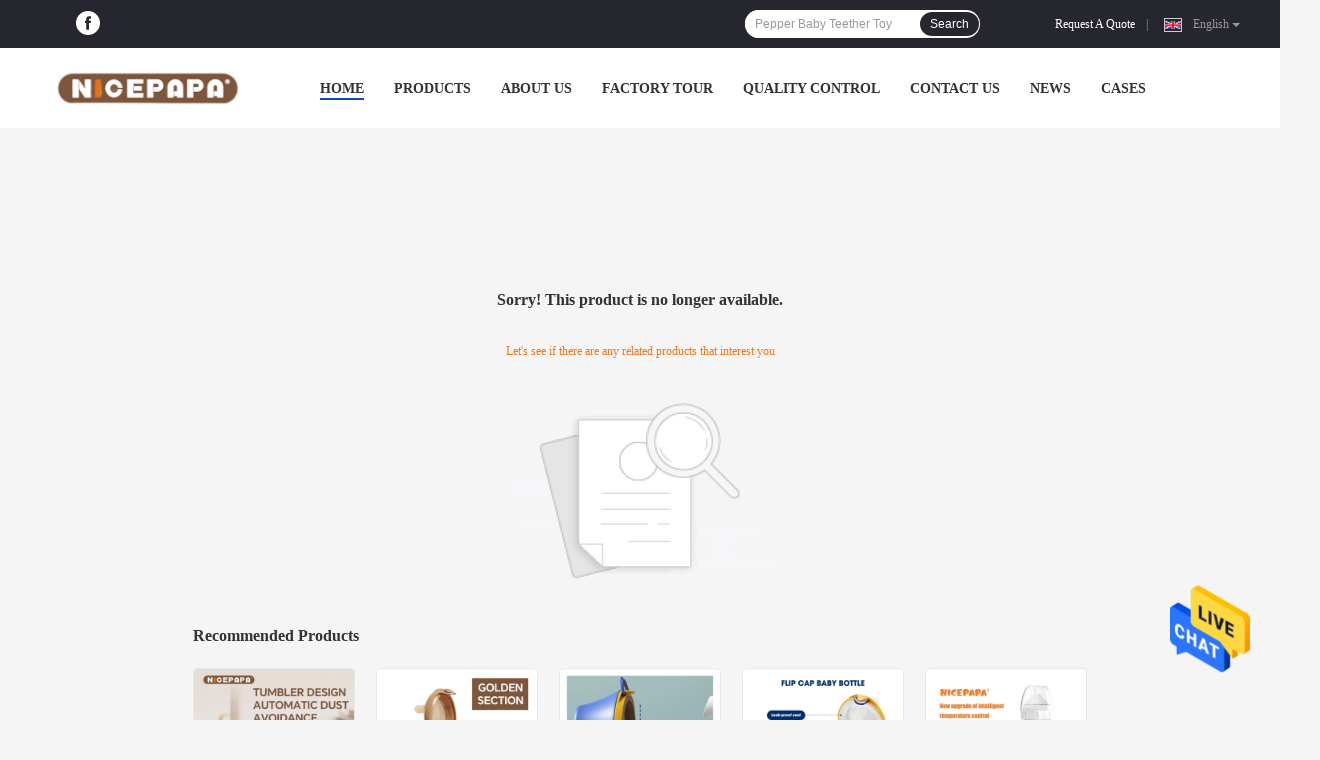

--- FILE ---
content_type: text/html; charset=UTF-8
request_url: https://www.nicepapa.com/sale-14540982-travel-ppsu-formula-mixer-bottle-medium-flow-240ml-with-silicone-dispenser.html
body_size: 17893
content:
<!DOCTYPE html>
<html lang="en">
<head>
	<meta charset="utf-8">
	<meta http-equiv="X-UA-Compatible" content="IE=edge">
	<meta name="viewport" content="width=device-width, initial-scale=1">
    <title>Sorry! This product is no longer available.</title>
    <meta name="keywords" content="Sorry! This product is no longer available." />
    <meta name="description" content="Sorry! This product is no longer available." />
				<link rel='preload'
					  href=/photo/nicepapa/sitetpl/style/common.css?ver=1642751256 as='style'><link type='text/css' rel='stylesheet'
					  href=/photo/nicepapa/sitetpl/style/common.css?ver=1642751256 media='all'><link rel="canonical" href="https://www.nicepapa.com/error.html" />
<link rel="alternate" href="https://m.nicepapa.com/error.html" media="only screen and (max-width: 640px)" />
<style type="text/css">
/*<![CDATA[*/
.consent__cookie {position: fixed;top: 0;left: 0;width: 100%;height: 0%;z-index: 100000;}.consent__cookie_bg {position: fixed;top: 0;left: 0;width: 100%;height: 100%;background: #000;opacity: .6;display: none }.consent__cookie_rel {position: fixed;bottom:0;left: 0;width: 100%;background: #fff;display: -webkit-box;display: -ms-flexbox;display: flex;flex-wrap: wrap;padding: 24px 80px;-webkit-box-sizing: border-box;box-sizing: border-box;-webkit-box-pack: justify;-ms-flex-pack: justify;justify-content: space-between;-webkit-transition: all ease-in-out .3s;transition: all ease-in-out .3s }.consent__close {position: absolute;top: 20px;right: 20px;cursor: pointer }.consent__close svg {fill: #777 }.consent__close:hover svg {fill: #000 }.consent__cookie_box {flex: 1;word-break: break-word;}.consent__warm {color: #777;font-size: 16px;margin-bottom: 12px;line-height: 19px }.consent__title {color: #333;font-size: 20px;font-weight: 600;margin-bottom: 12px;line-height: 23px }.consent__itxt {color: #333;font-size: 14px;margin-bottom: 12px;display: -webkit-box;display: -ms-flexbox;display: flex;-webkit-box-align: center;-ms-flex-align: center;align-items: center }.consent__itxt i {display: -webkit-inline-box;display: -ms-inline-flexbox;display: inline-flex;width: 28px;height: 28px;border-radius: 50%;background: #e0f9e9;margin-right: 8px;-webkit-box-align: center;-ms-flex-align: center;align-items: center;-webkit-box-pack: center;-ms-flex-pack: center;justify-content: center }.consent__itxt svg {fill: #3ca860 }.consent__txt {color: #a6a6a6;font-size: 14px;margin-bottom: 8px;line-height: 17px }.consent__btns {display: -webkit-box;display: -ms-flexbox;display: flex;-webkit-box-orient: vertical;-webkit-box-direction: normal;-ms-flex-direction: column;flex-direction: column;-webkit-box-pack: center;-ms-flex-pack: center;justify-content: center;flex-shrink: 0;}.consent__btn {width: 280px;height: 40px;line-height: 40px;text-align: center;background: #3ca860;color: #fff;border-radius: 4px;margin: 8px 0;-webkit-box-sizing: border-box;box-sizing: border-box;cursor: pointer;font-size:14px}.consent__btn:hover {background: #00823b }.consent__btn.empty {color: #3ca860;border: 1px solid #3ca860;background: #fff }.consent__btn.empty:hover {background: #3ca860;color: #fff }.open .consent__cookie_bg {display: block }.open .consent__cookie_rel {bottom: 0 }@media (max-width: 760px) {.consent__btns {width: 100%;align-items: center;}.consent__cookie_rel {padding: 20px 24px }}.consent__cookie.open {display: block;}.consent__cookie {display: none;}
/*]]>*/
</style>
<script type="text/javascript">
/*<![CDATA[*/
window.isvideotpl = 0;window.detailurl = '';
var cta_cid = 52699;var isShowGuide=0;showGuideColor=0;var company_type = 4;var webim_domain = '';

var colorUrl = '';
var aisearch = 0;
var selfUrl = '';
window.playerReportUrl='/vod/view_count/report';
var query_string = ["Index","Error"];
var g_tp = '';
var customtplcolor = 99701;
window.predomainsub = "";
/*]]>*/
</script>
</head>
<body>
<img src="/logo.gif" style="display:none" alt="logo"/>
    <div id="floatAd" style="z-index: 110000;position:absolute;right:30px;bottom:60px;height:79px;display: block;">
                                <a href="/webim/webim_tab.html" rel="nofollow" data-uid="0" onclick= 'setwebimCookie(0,0,4);' target="_blank">
            <img style="width: 80px;cursor: pointer;" alt='Send Message' src="/images/floatimage_chat.gif"/>
        </a>
                                </div>
<a style="display: none!important;" title="Guangdong Shunde Remon technology Co.,Ltd" class="float-inquiry" href="/contactnow.html" onclick='setinquiryCookie("{\"showproduct\":0,\"pid\":0,\"name\":\"\",\"source_url\":\"\",\"picurl\":\"\",\"propertyDetail\":[],\"username\":\"Miss. Jenny Min\",\"viewTime\":\"Last Login : 8 hours 43 minutes ago\",\"subject\":\"Please send me a quote!\",\"countrycode\":\"JP\"}");'></a>
<style>
.f_header_menu_pic_search_2 .select_language dt div:hover,
.f_header_menu_pic_search_2 .select_language dt a:hover
{
        color: #0f75bd;
    /* text-decoration: underline; */
    }
    .f_header_menu_pic_search_2 .select_language dt  div{
        color: #333;
    }
    .f_header_menu_pic_search_2 .select_language dt::before{
        background: none;
    }
    .f_header_menu_pic_search_2 .select_language dt{
        padding-left: 0px;
    }
    .f_header_menu_pic_search_2 .select_language dt.english::before, .f_header_menu_pic_search_2 .select_language_wrap .a.english::before{
            background-position: 0;
    }
    .f_header_menu_pic_search_2 .select_language dt{
        width: 120px;
    }
</style>
<div class="f_header_menu_pic_search_2">
    <div class="top_bg">
        <div class="top">
            <div class="phone">
                                    <div class="iconsapp">
                        <a target="_blank" href="https://www.facebook.com/profile.php?id=100065065987756" title="Guangdong Shunde Remon technology Co.,Ltd Facebook"><svg fill="#0f75bd" class="icon" viewBox="0 0 1024 1024" p-id="11628" width="32" height="32"><path d="M512 0a512 512 0 0 0 0 1024 512 512 0 0 0 0-1024z m121.173333 512H554.666667v284.586667h-117.76V512H379.733333V413.44h57.173334V354.133333c0-61.44 20.48-99.413333 61.44-116.48A139.52 139.52 0 0 1 554.666667 227.413333h89.6v99.413334h-54.186667c-16.213333 0-26.453333 4.266667-31.146667 13.226666a49.493333 49.493333 0 0 0-5.12 29.013334v42.666666h90.453334z" p-id="11629"></path></svg></a>                                                                                                                    </div>
                                <span id="hourZone" style="display:none"></span>
            </div>

            <!--language-->
                            <div class="top_language">
                    <div class="lan_wrap">
                        <ul class="user">
                            <li class="select_language_wrap">
                                                                <span class="selected">
                                <span id="tranimg"
                                   class="english a">
                                   <img src="[data-uri]"  style="width: 16px; height: 12px; margin-right: 8px; border: 1px solid #ccc;" alt="">
                                    English                                    <span class="arrow"></span>
                                </span>
                            </span>
                                <dl id="p_l" class="select_language">
                                                                            <dt class="english">
                                           <img src="[data-uri]"  style="width: 16px; height: 12px; margin-right: 8px; border: 1px solid #ccc;" alt="">
                                                                                    <a title="English" href="https://www.nicepapa.com/error.html">English</a>                                        </dt>
                                                                            <dt class="french">
                                           <img src="[data-uri]"  style="width: 16px; height: 12px; margin-right: 8px; border: 1px solid #ccc;" alt="">
                                                                                    <a title="Français" href="https://french.nicepapa.com/error.html">Français</a>                                        </dt>
                                                                            <dt class="german">
                                           <img src="[data-uri]"  style="width: 16px; height: 12px; margin-right: 8px; border: 1px solid #ccc;" alt="">
                                                                                    <a title="Deutsch" href="https://german.nicepapa.com/error.html">Deutsch</a>                                        </dt>
                                                                            <dt class="italian">
                                           <img src="[data-uri]"  style="width: 16px; height: 12px; margin-right: 8px; border: 1px solid #ccc;" alt="">
                                                                                    <a title="Italiano" href="https://italian.nicepapa.com/error.html">Italiano</a>                                        </dt>
                                                                            <dt class="russian">
                                           <img src="[data-uri]"  style="width: 16px; height: 12px; margin-right: 8px; border: 1px solid #ccc;" alt="">
                                                                                    <a title="Русский" href="https://russian.nicepapa.com/error.html">Русский</a>                                        </dt>
                                                                            <dt class="spanish">
                                           <img src="[data-uri]"  style="width: 16px; height: 12px; margin-right: 8px; border: 1px solid #ccc;" alt="">
                                                                                    <a title="Español" href="https://spanish.nicepapa.com/error.html">Español</a>                                        </dt>
                                                                            <dt class="portuguese">
                                           <img src="[data-uri]"  style="width: 16px; height: 12px; margin-right: 8px; border: 1px solid #ccc;" alt="">
                                                                                    <a title="Português" href="https://portuguese.nicepapa.com/error.html">Português</a>                                        </dt>
                                                                            <dt class="dutch">
                                           <img src="[data-uri]"  style="width: 16px; height: 12px; margin-right: 8px; border: 1px solid #ccc;" alt="">
                                                                                    <a title="Nederlandse" href="https://dutch.nicepapa.com/error.html">Nederlandse</a>                                        </dt>
                                                                            <dt class="greek">
                                           <img src="[data-uri]"  style="width: 16px; height: 12px; margin-right: 8px; border: 1px solid #ccc;" alt="">
                                                                                    <a title="ελληνικά" href="https://greek.nicepapa.com/error.html">ελληνικά</a>                                        </dt>
                                                                            <dt class="japanese">
                                           <img src="[data-uri]"  style="width: 16px; height: 12px; margin-right: 8px; border: 1px solid #ccc;" alt="">
                                                                                    <a title="日本語" href="https://japanese.nicepapa.com/error.html">日本語</a>                                        </dt>
                                                                            <dt class="korean">
                                           <img src="[data-uri]"  style="width: 16px; height: 12px; margin-right: 8px; border: 1px solid #ccc;" alt="">
                                                                                    <a title="한국" href="https://korean.nicepapa.com/error.html">한국</a>                                        </dt>
                                                                            <dt class="arabic">
                                           <img src="[data-uri]"  style="width: 16px; height: 12px; margin-right: 8px; border: 1px solid #ccc;" alt="">
                                                                                    <a title="العربية" href="https://arabic.nicepapa.com/error.html">العربية</a>                                        </dt>
                                                                            <dt class="indonesian">
                                           <img src="[data-uri]"  style="width: 16px; height: 12px; margin-right: 8px; border: 1px solid #ccc;" alt="">
                                                                                    <a title="Indonesia" href="https://indonesian.nicepapa.com/error.html">Indonesia</a>                                        </dt>
                                                                            <dt class="polish">
                                           <img src="[data-uri]"  style="width: 16px; height: 12px; margin-right: 8px; border: 1px solid #ccc;" alt="">
                                                                                    <a title="Polski" href="https://polish.nicepapa.com/error.html">Polski</a>                                        </dt>
                                                                    </dl>
                            </li>
                        </ul>
                        <div class="clearfix"></div>
                    </div>
                </div>
                        <!--inquiry-->
            <div class="top_link"><a target="_blank" rel="nofollow" title="Quote" href="/contactnow.html">Request A Quote</a>                |
            </div>

            <div class="header-search">
                <form action="" method=""  onsubmit="return requestWidget(this,'');">
                    <input autocomplete="off" disableautocomplete="" type="text" name="keyword"
                           id = "f_header_menu_pic_search_2_input"
                           value=""
                           placeholder = "What are you looking for"
                        >

                    <button type="submit">Search</button>
                </form>
            </div>
            <div class="clearfix"></div>
        </div>
    </div>


    <!--菜单-->
    <div class="menu_bor">
        <div class="menu">
            <div class="logo"><a title="Guangdong Shunde Remon technology Co.,Ltd" href="//www.nicepapa.com"><img onerror="$(this).parent().hide();" src="/logo.gif" alt="Guangdong Shunde Remon technology Co.,Ltd" /></a></div>
            <ul class="menu_list">
                                <li id="headHome" >
                <a target="_self" title="" href="/">Home</a>                </li>
                                <li id="productLi" class="nav">
                <a target="_self" title="" href="/products.html">Products</a>                </li>
                                <li id="headAboutUs" >
                <a target="_self" title="" href="/aboutus.html">About Us</a>                </li>
                                <li id="headFactorytour" >
                <a target="_self" title="" href="/factory.html">Factory Tour</a>                </li>
                                <li id="headQualityControl" >
                <a target="_self" title="" href="/quality.html">Quality Control</a>                </li>
                                <li id="headContactUs" >
                <a target="_self" title="" href="/contactus.html">Contact Us</a>                </li>
                                <li id="headNewsList" >
                <a target="_self" title="" href="/news.html">News</a>                </li>
                                <li id="headCasesList" >
                <a target="_self" title="" href="/cases.html">Cases</a>                </li>
                                                                <div class="clearfix"></div>
            </ul>
        </div>
    </div>

</div>

<!--tag word-->

<script>
        var arr = ["PVC Free Silicone Baby Feeding Bottle","Silicone Breast Shaped Feeding Bottle","Medium Flow Wide Mouth Milk Bottle","5V Temperature Control Bottle Warmer","USB Wire Portable Formula Warmer","Medium Flow Temperature Control Bottle Warmer","Sucking Silicone Chew Toys","Pumpkin Soothing Baby Teether","Pepper Baby Teether Toy"];
    var index = Math.floor((Math.random()*arr.length));
    document.getElementById("f_header_menu_pic_search_2_input").setAttribute("placeholder",arr[index]);
    </script>


    <script>
        var show_f_header_main_dealZoneHour = true;
    </script>

<script>
    if (window.addEventListener) {
        window.addEventListener("load", function () {
            f_headmenucur();
            if (typeof query_string != "undefined" && query_string != "") {
                if (query_string[0] == "Blog") {
                    $(".menu_list").find("li").removeClass("cur");
                    $("#headBlog").addClass("cur")
                }
            }
            if ((typeof (show_f_header_main_dealZoneHour) != "undefined") && show_f_header_main_dealZoneHour) {
                f_header_main_dealZoneHour(
                    "00",
                    "9",
                    "00",
                    "18",
                    "86--18024155895",
                    "");
            }
        }, false);
    } else {
        window.attachEvent("onload", function () {
            f_headmenucur();
            if (typeof query_string != "undefined" && query_string != "") {
                if (query_string[0] == "Blog") {
                    $(".menu_list").find("li").removeClass("cur");
                    $("#headBlog").addClass("cur")
                }
            }
            if ((typeof (show_f_header_main_dealZoneHour) != "undefined") && show_f_header_main_dealZoneHour) {
                f_header_main_dealZoneHour(
                    "00",
                    "9",
                    "00",
                    "18",
                    "86--18024155895",
                    "");
            }
        });
    }
</script><div class="cont_main_box cont_main_box5">
    <style>
    .main-content {
      margin: 40px auto;
      width:895px;
      font-family: 'Roboto';
      margin-top: 160px;
    }
    .main-tit {
      font-size: 16px;
      color: #333;
      text-align: center;
      font-weight: bold;
    }
    .main-subtit {
      color: #f87416;
      text-align: center;
      margin-top: 30px;
    }
    .main-img-box {
      margin-top: 40px;
      margin-bottom: 40px;
      height: 184px;
      text-align: center;
    }
    .main-img-box img {
      height: 100%;
    }
    .pro-wrap {
      margin-top: 20px;
    }
    .pro-wrap .reco-tit {
      font-size: 16px;
      color: #333;

      font-weight: bold;
    }
    .pro-wrap .pro-box {
      margin-top: 20px;
      overflow: hidden;
    }
    .pro-wrap .pro-item {
      float: left;
      width: 162px;
      margin-right: 21px;
      margin-bottom: 21px;
    }
    .pro-wrap .pro-item:nth-child(5n) {
      margin-right: 0;
    }
    .pro-wrap .pro-item .pro-img {
      height: 160px;
      
      border: 1px solid rgba(232, 232, 232, 1);
      border-radius: 4px;
    }
    .pro-wrap .pro-item .pro-img img {
      width: 100%;
      height: 100%;
      object-fit: contain;
      border-radius: 4px;
    }
    .pro-text {
      margin-top: 8px;
    }
    .pro-text h2 {
      margin: 0;
      padding: 0;
      line-height: 18px;
      height: 54px;
    }
    .pro-text h2 a {
      color: #333;
      font-size: 12px;
      text-decoration: none;
      display: -webkit-box;
    -webkit-box-orient: vertical;
    text-overflow: ellipsis;
    overflow: hidden;
    -webkit-line-clamp: 3;
    font-family: 'Roboto';
    }
    .pro-text h2 a:hover {
      text-decoration: underline;
    }
  </style>
  <div class="main-content">
  <h1 class="main-tit">Sorry! This product is no longer available.</h1>
	<div class="main-subtit">Let's see if there are any related products that interest you</div>
	<div class="main-img-box">
		<img src="/images/p_nosearch.png" alt="product is no longer available.">
	</div>
    <div class="pro-wrap">
      <div class="reco-tit">Recommended Products</div>
      <div class="pro-box">
              <div class="pro-item">
          <div class="pro-img">
          <a title="NICEPAPA EXPLORES 100% Food Grade Silicone Baby Teether Sensing Soothing Baby Products (Pink)"
            href="/sale-48280915-nicepapa-explores-100-food-grade-silicone-baby-teether-sensing-soothing-baby-products-pink.html"
            ><img
            alt="NICEPAPA EXPLORES 100% Food Grade Silicone Baby Teether Sensing Soothing Baby Products (Pink)"
            class="lazyi"
            src="/photo/pt185703930-nicepapa_explores_100_food_grade_silicone_baby_teether_sensing_soothing_baby_products_pink.jpg"
        /></a>
          </div>
          <div class="pro-text">
            <h2><a title="NICEPAPA EXPLORES 100% Food Grade Silicone Baby Teether Sensing Soothing Baby Products (Pink)"
            href="/sale-48280915-nicepapa-explores-100-food-grade-silicone-baby-teether-sensing-soothing-baby-products-pink.html"
            > NICEPAPA EXPLORES 100% Food Grade Silicone Baby Teether Sensing Soothing Baby Products (Pink)</a>
            </h2>
          </div>
        </div>
              <div class="pro-item">
          <div class="pro-img">
          <a title="Hot Selling Anti-Fall 180ML Flip-cap Baby milk Bottle bebes Products With Slow Flow Silicone nipple"
            href="/sale-48217611-hot-selling-anti-fall-180ml-flip-cap-baby-milk-bottle-bebes-products-with-slow-flow-silicone-nipple.html"
            ><img
            alt="Hot Selling Anti-Fall 180ML Flip-cap Baby milk Bottle bebes Products With Slow Flow Silicone nipple"
            class="lazyi"
            src="/photo/pt185406725-hot_selling_anti_fall_180ml_flip_cap_baby_milk_bottle_bebes_products_with_slow_flow_silicone_nipple.jpg"
        /></a>
          </div>
          <div class="pro-text">
            <h2><a title="Hot Selling Anti-Fall 180ML Flip-cap Baby milk Bottle bebes Products With Slow Flow Silicone nipple"
            href="/sale-48217611-hot-selling-anti-fall-180ml-flip-cap-baby-milk-bottle-bebes-products-with-slow-flow-silicone-nipple.html"
            > Hot Selling Anti-Fall 180ML Flip-cap Baby milk Bottle bebes Products With Slow Flow Silicone nipple</a>
            </h2>
          </div>
        </div>
              <div class="pro-item">
          <div class="pro-img">
          <a title="Plastic Flip Cap 8 Oz Milk Bottles Anti Colic PPSU BPA Free 180ml / 240ml"
            href="/sale-19875051-plastic-flip-cap-8-oz-milk-bottles-anti-colic-ppsu-bpa-free-180ml-240ml.html"
            ><img
            alt="Plastic Flip Cap 8 Oz Milk Bottles Anti Colic PPSU BPA Free 180ml / 240ml"
            class="lazyi"
            src="/photo/pt64696476-plastic_flip_cap_8_oz_milk_bottles_anti_colic_ppsu_bpa_free_180ml_240ml.jpg"
        /></a>
          </div>
          <div class="pro-text">
            <h2><a title="Plastic Flip Cap 8 Oz Milk Bottles Anti Colic PPSU BPA Free 180ml / 240ml"
            href="/sale-19875051-plastic-flip-cap-8-oz-milk-bottles-anti-colic-ppsu-bpa-free-180ml-240ml.html"
            > Plastic Flip Cap 8 Oz Milk Bottles Anti Colic PPSU BPA Free 180ml / 240ml</a>
            </h2>
          </div>
        </div>
              <div class="pro-item">
          <div class="pro-img">
          <a title="PPSU Baby Flip Cap 8 Oz Feeding Bottles BPA Free Smooth Flow Anti Colic"
            href="/sale-19869826-ppsu-baby-flip-cap-8-oz-feeding-bottles-bpa-free-smooth-flow-anti-colic.html"
            ><img
            alt="PPSU Baby Flip Cap 8 Oz Feeding Bottles BPA Free Smooth Flow Anti Colic"
            class="lazyi"
            src="/photo/pt64669772-ppsu_baby_flip_cap_8_oz_feeding_bottles_bpa_free_smooth_flow_anti_colic.jpg"
        /></a>
          </div>
          <div class="pro-text">
            <h2><a title="PPSU Baby Flip Cap 8 Oz Feeding Bottles BPA Free Smooth Flow Anti Colic"
            href="/sale-19869826-ppsu-baby-flip-cap-8-oz-feeding-bottles-bpa-free-smooth-flow-anti-colic.html"
            > PPSU Baby Flip Cap 8 Oz Feeding Bottles BPA Free Smooth Flow Anti Colic</a>
            </h2>
          </div>
        </div>
              <div class="pro-item">
          <div class="pro-img">
          <a title="USB Rechargeable Temperature Bottle Warmer Portable Type C Five Speed Adjustable"
            href="/sale-14368769-usb-rechargeable-temperature-bottle-warmer-portable-type-c-five-speed-adjustable.html"
            ><img
            alt="USB Rechargeable Temperature Bottle Warmer Portable Type C Five Speed Adjustable"
            class="lazyi"
            src="/photo/pt36260158-usb_rechargeable_temperature_bottle_warmer_portable_type_c_five_speed_adjustable.jpg"
        /></a>
          </div>
          <div class="pro-text">
            <h2><a title="USB Rechargeable Temperature Bottle Warmer Portable Type C Five Speed Adjustable"
            href="/sale-14368769-usb-rechargeable-temperature-bottle-warmer-portable-type-c-five-speed-adjustable.html"
            > USB Rechargeable Temperature Bottle Warmer Portable Type C Five Speed Adjustable</a>
            </h2>
          </div>
        </div>
              <div class="pro-item">
          <div class="pro-img">
          <a title="Slow Medium Fast Flow Flip Cap Baby Bottle PPSU PVC Free 180ml Anti Colic"
            href="/sale-20028895-slow-medium-fast-flow-flip-cap-baby-bottle-ppsu-pvc-free-180ml-anti-colic.html"
            ><img
            alt="Slow Medium Fast Flow Flip Cap Baby Bottle PPSU PVC Free 180ml Anti Colic"
            class="lazyi"
            src="/photo/pt65428745-slow_medium_fast_flow_flip_cap_baby_bottle_ppsu_pvc_free_180ml_anti_colic.jpg"
        /></a>
          </div>
          <div class="pro-text">
            <h2><a title="Slow Medium Fast Flow Flip Cap Baby Bottle PPSU PVC Free 180ml Anti Colic"
            href="/sale-20028895-slow-medium-fast-flow-flip-cap-baby-bottle-ppsu-pvc-free-180ml-anti-colic.html"
            > Slow Medium Fast Flow Flip Cap Baby Bottle PPSU PVC Free 180ml Anti Colic</a>
            </h2>
          </div>
        </div>
              <div class="pro-item">
          <div class="pro-img">
          <a title="One Click Flip Cap Baby Bottle Anti Colic BPA Free 180 Ml Feeding Bottle"
            href="/sale-15160709-one-click-flip-cap-baby-bottle-anti-colic-bpa-free-180-ml-feeding-bottle.html"
            ><img
            alt="One Click Flip Cap Baby Bottle Anti Colic BPA Free 180 Ml Feeding Bottle"
            class="lazyi"
            src="/photo/pt40525432-one_click_flip_cap_baby_bottle_anti_colic_bpa_free_180_ml_feeding_bottle.jpg"
        /></a>
          </div>
          <div class="pro-text">
            <h2><a title="One Click Flip Cap Baby Bottle Anti Colic BPA Free 180 Ml Feeding Bottle"
            href="/sale-15160709-one-click-flip-cap-baby-bottle-anti-colic-bpa-free-180-ml-feeding-bottle.html"
            > One Click Flip Cap Baby Bottle Anti Colic BPA Free 180 Ml Feeding Bottle</a>
            </h2>
          </div>
        </div>
              <div class="pro-item">
          <div class="pro-img">
          <a title="Nice Papa Wide Neck Flip Cap Baby Bottle One Hand Free BPA Free"
            href="/sale-14430923-nice-papa-wide-neck-flip-cap-baby-bottle-one-hand-free-bpa-free.html"
            ><img
            alt="Nice Papa Wide Neck Flip Cap Baby Bottle One Hand Free BPA Free"
            class="lazyi"
            src="/photo/pt36582019-nice_papa_wide_neck_flip_cap_baby_bottle_one_hand_free_bpa_free.jpg"
        /></a>
          </div>
          <div class="pro-text">
            <h2><a title="Nice Papa Wide Neck Flip Cap Baby Bottle One Hand Free BPA Free"
            href="/sale-14430923-nice-papa-wide-neck-flip-cap-baby-bottle-one-hand-free-bpa-free.html"
            > Nice Papa Wide Neck Flip Cap Baby Bottle One Hand Free BPA Free</a>
            </h2>
          </div>
        </div>
              <div class="pro-item">
          <div class="pro-img">
          <a title="NICEPAPA  COMPANION  Bpa-Free Pacifier Air Pressure Self-Adjustment 6+ Months With Pacify Clip Storage Box"
            href="/sale-48284446-nicepapa-companion-bpa-free-pacifier-air-pressure-self-adjustment-6-months-with-pacify-clip-storage-.html"
            ><img
            alt="NICEPAPA  COMPANION  Bpa-Free Pacifier Air Pressure Self-Adjustment 6+ Months With Pacify Clip Storage Box"
            class="lazyi"
            src="/photo/pt185718497-nicepapa_companion_bpa_free_pacifier_air_pressure_self_adjustment_6_months_with_pacify_clip_storage_box.jpg"
        /></a>
          </div>
          <div class="pro-text">
            <h2><a title="NICEPAPA  COMPANION  Bpa-Free Pacifier Air Pressure Self-Adjustment 6+ Months With Pacify Clip Storage Box"
            href="/sale-48284446-nicepapa-companion-bpa-free-pacifier-air-pressure-self-adjustment-6-months-with-pacify-clip-storage-.html"
            > NICEPAPA  COMPANION  Bpa-Free Pacifier Air Pressure Self-Adjustment 6+ Months With Pacify Clip Storage Box</a>
            </h2>
          </div>
        </div>
              <div class="pro-item">
          <div class="pro-img">
          <a title="Liquid Storage Smooth Foam ＆ Baby Bath Shampoo Brush Combination Product Food Grade Silicone Soft Cleaning Maassage"
            href="/sale-48286257-liquid-storage-smooth-foam-baby-bath-shampoo-brush-combination-product-food-grade-silicone-soft-clea.html"
            ><img
            alt="Liquid Storage Smooth Foam ＆ Baby Bath Shampoo Brush Combination Product Food Grade Silicone Soft Cleaning Maassage"
            class="lazyi"
            src="/photo/pt185726722-liquid_storage_smooth_foam_baby_bath_shampoo_brush_combination_product_food_grade_silicone_soft_cleaning_maassage.jpg"
        /></a>
          </div>
          <div class="pro-text">
            <h2><a title="Liquid Storage Smooth Foam ＆ Baby Bath Shampoo Brush Combination Product Food Grade Silicone Soft Cleaning Maassage"
            href="/sale-48286257-liquid-storage-smooth-foam-baby-bath-shampoo-brush-combination-product-food-grade-silicone-soft-clea.html"
            > Liquid Storage Smooth Foam ＆ Baby Bath Shampoo Brush Combination Product Food Grade Silicone Soft Cleaning Maassage</a>
            </h2>
          </div>
        </div>
              <div class="pro-item">
          <div class="pro-img">
          <a title="You'Ve Never Seen Such Hygienic ＆ Convenient milk Bottle Baby Gift For Newborns"
            href="/sale-48241615-you-ve-never-seen-such-hygienic-convenient-milk-bottle-baby-gift-for-newborns.html"
            ><img
            alt="You'Ve Never Seen Such Hygienic ＆ Convenient milk Bottle Baby Gift For Newborns"
            class="lazyi"
            src="/photo/pt185530920-you_ve_never_seen_such_hygienic_convenient_milk_bottle_baby_gift_for_newborns.jpg"
        /></a>
          </div>
          <div class="pro-text">
            <h2><a title="You'Ve Never Seen Such Hygienic ＆ Convenient milk Bottle Baby Gift For Newborns"
            href="/sale-48241615-you-ve-never-seen-such-hygienic-convenient-milk-bottle-baby-gift-for-newborns.html"
            > You'Ve Never Seen Such Hygienic ＆ Convenient milk Bottle Baby Gift For Newborns</a>
            </h2>
          </div>
        </div>
              <div class="pro-item">
          <div class="pro-img">
          <a title="Flip-cap Anti-Drop Soft Silicone Baby milk Bottle with Natural Response Nipple (Round Hole S Code)"
            href="/sale-48138362-flip-cap-anti-drop-soft-silicone-baby-milk-bottle-with-natural-response-nipple-round-hole-s-code.html"
            ><img
            alt="Flip-cap Anti-Drop Soft Silicone Baby milk Bottle with Natural Response Nipple (Round Hole S Code)"
            class="lazyi"
            src="/photo/pt185095816-flip_cap_anti_drop_soft_silicone_baby_milk_bottle_with_natural_response_nipple_round_hole_s_code.jpg"
        /></a>
          </div>
          <div class="pro-text">
            <h2><a title="Flip-cap Anti-Drop Soft Silicone Baby milk Bottle with Natural Response Nipple (Round Hole S Code)"
            href="/sale-48138362-flip-cap-anti-drop-soft-silicone-baby-milk-bottle-with-natural-response-nipple-round-hole-s-code.html"
            > Flip-cap Anti-Drop Soft Silicone Baby milk Bottle with Natural Response Nipple (Round Hole S Code)</a>
            </h2>
          </div>
        </div>
              <div class="pro-item">
          <div class="pro-img">
          <a title="NICEPAPA FLIP-CAP Durable BPA-Free Food Grade Silicone Baby Bottle Hollow Scale Easy Grip (Cross hole M)"
            href="/sale-48287389-nicepapa-flip-cap-durable-bpa-free-food-grade-silicone-baby-bottle-hollow-scale-easy-grip-cross-hole.html"
            ><img
            alt="NICEPAPA FLIP-CAP Durable BPA-Free Food Grade Silicone Baby Bottle Hollow Scale Easy Grip (Cross hole M)"
            class="lazyi"
            src="/photo/pt185729565-nicepapa_flip_cap_durable_bpa_free_food_grade_silicone_baby_bottle_hollow_scale_easy_grip_cross_hole_m.jpg"
        /></a>
          </div>
          <div class="pro-text">
            <h2><a title="NICEPAPA FLIP-CAP Durable BPA-Free Food Grade Silicone Baby Bottle Hollow Scale Easy Grip (Cross hole M)"
            href="/sale-48287389-nicepapa-flip-cap-durable-bpa-free-food-grade-silicone-baby-bottle-hollow-scale-easy-grip-cross-hole.html"
            > NICEPAPA FLIP-CAP Durable BPA-Free Food Grade Silicone Baby Bottle Hollow Scale Easy Grip (Cross hole M)</a>
            </h2>
          </div>
        </div>
              <div class="pro-item">
          <div class="pro-img">
          <a title="High Quality Glass Flip-cap Bottle Bite Resistant Durable nipple Suitable For Newborn Babies Like"
            href="/sale-48286865-high-quality-glass-flip-cap-bottle-bite-resistant-durable-nipple-suitable-for-newborn-babies-like.html"
            ><img
            alt="High Quality Glass Flip-cap Bottle Bite Resistant Durable nipple Suitable For Newborn Babies Like"
            class="lazyi"
            src="/photo/pt185728027-high_quality_glass_flip_cap_bottle_bite_resistant_durable_nipple_suitable_for_newborn_babies_like.jpg"
        /></a>
          </div>
          <div class="pro-text">
            <h2><a title="High Quality Glass Flip-cap Bottle Bite Resistant Durable nipple Suitable For Newborn Babies Like"
            href="/sale-48286865-high-quality-glass-flip-cap-bottle-bite-resistant-durable-nipple-suitable-for-newborn-babies-like.html"
            > High Quality Glass Flip-cap Bottle Bite Resistant Durable nipple Suitable For Newborn Babies Like</a>
            </h2>
          </div>
        </div>
              <div class="pro-item">
          <div class="pro-img">
          <a title="Off-Center Non-Threaded For Easy Cleaning Glass Flip-cap Baby Bottles Newborn Product Slow velocitys"
            href="/sale-48227279-off-center-non-threaded-for-easy-cleaning-glass-flip-cap-baby-bottles-newborn-product-slow-velocitys.html"
            ><img
            alt="Off-Center Non-Threaded For Easy Cleaning Glass Flip-cap Baby Bottles Newborn Product Slow velocitys"
            class="lazyi"
            src="/photo/pt185461898-off_center_non_threaded_for_easy_cleaning_glass_flip_cap_baby_bottles_newborn_product_slow_velocitys.jpg"
        /></a>
          </div>
          <div class="pro-text">
            <h2><a title="Off-Center Non-Threaded For Easy Cleaning Glass Flip-cap Baby Bottles Newborn Product Slow velocitys"
            href="/sale-48227279-off-center-non-threaded-for-easy-cleaning-glass-flip-cap-baby-bottles-newborn-product-slow-velocitys.html"
            > Off-Center Non-Threaded For Easy Cleaning Glass Flip-cap Baby Bottles Newborn Product Slow velocitys</a>
            </h2>
          </div>
        </div>
              <div class="pro-item">
          <div class="pro-img">
          <a title="Slided cap PPSU Sippy Cup Natural Pose Baby Gift anti-choking BPA-Free Bite Resistant Water Sippy kids Baby Love"
            href="/sale-48231052-slided-cap-ppsu-sippy-cup-natural-pose-baby-gift-anti-choking-bpa-free-bite-resistant-water-sippy-ki.html"
            ><img
            alt="Slided cap PPSU Sippy Cup Natural Pose Baby Gift anti-choking BPA-Free Bite Resistant Water Sippy kids Baby Love"
            class="lazyi"
            src="/photo/pt185475343-slided_cap_ppsu_sippy_cup_natural_pose_baby_gift_anti_choking_bpa_free_bite_resistant_water_sippy_kids_baby_love.jpg"
        /></a>
          </div>
          <div class="pro-text">
            <h2><a title="Slided cap PPSU Sippy Cup Natural Pose Baby Gift anti-choking BPA-Free Bite Resistant Water Sippy kids Baby Love"
            href="/sale-48231052-slided-cap-ppsu-sippy-cup-natural-pose-baby-gift-anti-choking-bpa-free-bite-resistant-water-sippy-ki.html"
            > Slided cap PPSU Sippy Cup Natural Pose Baby Gift anti-choking BPA-Free Bite Resistant Water Sippy kids Baby Love</a>
            </h2>
          </div>
        </div>
              <div class="pro-item">
          <div class="pro-img">
          <a title="Baby Gifts bath set hair Wash care silicone Brush Hand Care with Official Baby Products ＆ Supplies accessories"
            href="/sale-48216958-baby-gifts-bath-set-hair-wash-care-silicone-brush-hand-care-with-official-baby-products-supplies-acc.html"
            ><img
            alt="Baby Gifts bath set hair Wash care silicone Brush Hand Care with Official Baby Products ＆ Supplies accessories"
            class="lazyi"
            src="/photo/pt185402582-baby_gifts_bath_set_hair_wash_care_silicone_brush_hand_care_with_official_baby_products_supplies_accessories.jpg"
        /></a>
          </div>
          <div class="pro-text">
            <h2><a title="Baby Gifts bath set hair Wash care silicone Brush Hand Care with Official Baby Products ＆ Supplies accessories"
            href="/sale-48216958-baby-gifts-bath-set-hair-wash-care-silicone-brush-hand-care-with-official-baby-products-supplies-acc.html"
            > Baby Gifts bath set hair Wash care silicone Brush Hand Care with Official Baby Products ＆ Supplies accessories</a>
            </h2>
          </div>
        </div>
              <div class="pro-item">
          <div class="pro-img">
          <a title="Easy Operation Liquid Storage Foam Patent Food Grade Silicone nipple Brush Bottle or Baby Products Special"
            href="/sale-48268874-easy-operation-liquid-storage-foam-patent-food-grade-silicone-nipple-brush-bottle-or-baby-products-s.html"
            ><img
            alt="Easy Operation Liquid Storage Foam Patent Food Grade Silicone nipple Brush Bottle or Baby Products Special"
            class="lazyi"
            src="/photo/pt185658981-easy_operation_liquid_storage_foam_patent_food_grade_silicone_nipple_brush_bottle_or_baby_products_special.jpg"
        /></a>
          </div>
          <div class="pro-text">
            <h2><a title="Easy Operation Liquid Storage Foam Patent Food Grade Silicone nipple Brush Bottle or Baby Products Special"
            href="/sale-48268874-easy-operation-liquid-storage-foam-patent-food-grade-silicone-nipple-brush-bottle-or-baby-products-s.html"
            > Easy Operation Liquid Storage Foam Patent Food Grade Silicone nipple Brush Bottle or Baby Products Special</a>
            </h2>
          </div>
        </div>
              <div class="pro-item">
          <div class="pro-img">
          <a title="baby comfort Day And Nigh 2 In 1 Air Bag Pacifier Thumb imitation Anti-Choking Safety Pacifier 3-6 mouths"
            href="/sale-48268523-baby-comfort-day-and-nigh-2-in-1-air-bag-pacifier-thumb-imitation-anti-choking-safety-pacifier-3-6-m.html"
            ><img
            alt="baby comfort Day And Nigh 2 In 1 Air Bag Pacifier Thumb imitation Anti-Choking Safety Pacifier 3-6 mouths"
            class="lazyi"
            src="/photo/pt185658362-baby_comfort_day_and_nigh_2_in_1_air_bag_pacifier_thumb_imitation_anti_choking_safety_pacifier_3_6_mouths.jpg"
        /></a>
          </div>
          <div class="pro-text">
            <h2><a title="baby comfort Day And Nigh 2 In 1 Air Bag Pacifier Thumb imitation Anti-Choking Safety Pacifier 3-6 mouths"
            href="/sale-48268523-baby-comfort-day-and-nigh-2-in-1-air-bag-pacifier-thumb-imitation-anti-choking-safety-pacifier-3-6-m.html"
            > baby comfort Day And Nigh 2 In 1 Air Bag Pacifier Thumb imitation Anti-Choking Safety Pacifier 3-6 mouths</a>
            </h2>
          </div>
        </div>
              <div class="pro-item">
          <div class="pro-img">
          <a title="NICEPAPA hot seller PU Electric Thermos bottle Set Outdoor Night Insulation Suitable For 90% Baby Bottle Cups"
            href="/sale-48266658-nicepapa-hot-seller-pu-electric-thermos-bottle-set-outdoor-night-insulation-suitable-for-90-baby-bot.html"
            ><img
            alt="NICEPAPA hot seller PU Electric Thermos bottle Set Outdoor Night Insulation Suitable For 90% Baby Bottle Cups"
            class="lazyi"
            src="/photo/pt185652546-nicepapa_hot_seller_pu_electric_thermos_bottle_set_outdoor_night_insulation_suitable_for_90_baby_bottle_cups.jpg"
        /></a>
          </div>
          <div class="pro-text">
            <h2><a title="NICEPAPA hot seller PU Electric Thermos bottle Set Outdoor Night Insulation Suitable For 90% Baby Bottle Cups"
            href="/sale-48266658-nicepapa-hot-seller-pu-electric-thermos-bottle-set-outdoor-night-insulation-suitable-for-90-baby-bot.html"
            > NICEPAPA hot seller PU Electric Thermos bottle Set Outdoor Night Insulation Suitable For 90% Baby Bottle Cups</a>
            </h2>
          </div>
        </div>
        
      </div>
    </div>
  </div></div>
<div style="background-color:#2D2D2D;">
<div class="f_footer_three_news_simp">
    <div class="news">
        <div class="news_title">About</div>

                    <ul class="lists-item">
                                    <li> <a target="_blank" title="" href="/aboutus.html">About Us</a></li>
                                    <li> <a target="_blank" title="" href="/factory.html">Factory Tour</a></li>
                                    <li> <a target="_blank" title="" href="/quality.html">Quality Control</a></li>
                                    <li> <a target="_blank" title="" href="/contactus.html">Contact Us</a></li>
                                    <li> <a target="_blank" title="" href="/news.html">News</a></li>
                                    <li> <a target="_blank" title="" href="/sitemap.html">Sitemap</a></li>
                            </ul>

    </div>
    <div class="contact">
                            <dl>
                                            <dt><h2><a title="China Portable Baby Bottle Warmer" href="/supplier-464794-portable-baby-bottle-warmer">Portable Baby Bottle Warmer</a></h2></dt>
                                                    <dd>
                                <h2><a title="China Travel Milk Bottle Warmer Portable USB 5V 2A Thermostat 42 Degree For Infant" href="/sale-21672065-travel-milk-bottle-warmer-portable-usb-5v-2a-thermostat-42-degree-for-infant.html">Travel Milk Bottle Warmer Portable USB 5V 2A Thermostat 42 Degree For Infant</a></h2>
                            </dd>
                                                    <dd>
                                <h2><a title="China Thermostat Formula Portable Baby Bottle Warmer USB 5V BPA Free" href="/sale-22041276-thermostat-formula-portable-baby-bottle-warmer-usb-5v-bpa-free.html">Thermostat Formula Portable Baby Bottle Warmer USB 5V BPA Free</a></h2>
                            </dd>
                                                    <dd>
                                <h2><a title="China Thermostat 42 Degree Bottle Warmer Sleeve Insulated Portable Bottles For Newborns" href="/sale-21682939-thermostat-42-degree-bottle-warmer-sleeve-insulated-portable-bottles-for-newborns.html">Thermostat 42 Degree Bottle Warmer Sleeve Insulated Portable Bottles For Newborns</a></h2>
                            </dd>
                                                            </dl>
                            <dl>
                                            <dt><h2><a title="China Flip Cap Baby Bottle" href="/supplier-464795-flip-cap-baby-bottle">Flip Cap Baby Bottle</a></h2></dt>
                                                    <dd>
                                <h2><a title="China 180ml /240ml Anti Colic Infant Bottle Feeding Bottle Flip Cap PPSU BPA Free" href="/sale-16151330-180ml-240ml-anti-colic-infant-bottle-feeding-bottle-flip-cap-ppsu-bpa-free.html">180ml /240ml Anti Colic Infant Bottle Feeding Bottle Flip Cap PPSU BPA Free</a></h2>
                            </dd>
                                                    <dd>
                                <h2><a title="China PPSU Baby Flip Cap 8 Oz Feeding Bottles BPA Free Smooth Flow Anti Colic" href="/sale-19869826-ppsu-baby-flip-cap-8-oz-feeding-bottles-bpa-free-smooth-flow-anti-colic.html">PPSU Baby Flip Cap 8 Oz Feeding Bottles BPA Free Smooth Flow Anti Colic</a></h2>
                            </dd>
                                                    <dd>
                                <h2><a title="China Anti Colic Wide Neck Feeding Bottles Flip Cap PPSU BPA Free 240ml" href="/sale-16149656-anti-colic-wide-neck-feeding-bottles-flip-cap-ppsu-bpa-free-240ml.html">Anti Colic Wide Neck Feeding Bottles Flip Cap PPSU BPA Free 240ml</a></h2>
                            </dd>
                                                            </dl>
                </div>
    <div class="leave">
        <div class="news_title">LEAVE MESSAGE</div>
                    <form action="/contactsave.html" name="f_email_address_form" onsubmit="return chenckForm(this)" method="POST">
                <input type="hidden" value="1" name="from"/>
                <input name="subject" type="hidden" value="Please quote us">
                <div class="form-group email">
                    <input type="mail" id="entryform-email" class="form-control" name="email"
                           placeholder="Email">
                </div>
                <div class="form-group email" style="display:none">
                    <input type="text" id="inquiry_tel" oninput="value=value.replace(/[^0-9_+-]/g,'');" class="form-control" name="tel"
                           placeholder="Phone Number">
                </div>
                <p class="message"><textarea class="oth_question" name="message" placeholder="Enter your inquiry details such as product name, color, size, quantity, material, etc."></textarea></p>
                <p class="but"><input type="submit" value="Submit"></p>
            </form>
            </div>


    <div class="clearfix"></div>

    <!--sgs-->

        <div class="Verifiedby clearfix">
            
                            <div class="iconsapp">
                                                            <a target="_blank" href="https://www.facebook.com/profile.php?id=100065065987756" title="Guangdong Shunde Remon technology Co.,Ltd Facebook"><svg fill="#0f75bd" class="icon" viewBox="0 0 1024 1024" p-id="11628" width="32" height="32"><path d="M512 0a512 512 0 0 0 0 1024 512 512 0 0 0 0-1024z m121.173333 512H554.666667v284.586667h-117.76V512H379.733333V413.44h57.173334V354.133333c0-61.44 20.48-99.413333 61.44-116.48A139.52 139.52 0 0 1 554.666667 227.413333h89.6v99.413334h-54.186667c-16.213333 0-26.453333 4.266667-31.146667 13.226666a49.493333 49.493333 0 0 0-5.12 29.013334v42.666666h90.453334z" p-id="11629"></path></svg></a>                                                                                                </div>
                    </div>
</div>
  <style>
    .f_footer_reserved .con {
        border-left: 0;
    }
    .f_footer_reserved a{
        margin-right: 0;
    }
</style>
<div class="f_footer_reserved">
    <span class="con">
    <a title='' href='/privacy.html' rel='nofollow' >Privacy Policy</a> | <a class='footer_suppliers' title='China Smart Baby Portable Bottle Warmer' href=https://www.ecer.com/china-smart-baby-portable-bottle-warmer target='_blank'>China Smart Baby Portable Bottle Warmer Supplier. </a></span>
    Copyright © 2022 - 2026 Guangdong Shunde Remon technology Co.,Ltd. All Rights Reserved. Developed by <a title=ECER href=https://www.ecer.com/ target='_blank'>ECER</a></div>
  <style type="text/css">.vr-asidebox {position: fixed; bottom: 290px; left: 16px; width: 160px; height: 90px; background: #eee; overflow: hidden; border: 4px solid rgba(4, 120, 237, 0.24); box-shadow: 0px 8px 16px rgba(0, 0, 0, 0.08); border-radius: 8px; display: none; z-index: 1000; } .vr-small {position: fixed; bottom: 290px; left: 16px; width: 72px; height: 90px; background: url(/images/ctm_icon_vr.png) no-repeat center; background-size: 69.5px; overflow: hidden; display: none; cursor: pointer; z-index: 1000; display: block; text-decoration: none; } .vr-group {position: relative; } .vr-animate {width: 160px; height: 90px; background: #eee; position: relative; } .js-marquee {/*margin-right: 0!important;*/ } .vr-link {position: absolute; top: 0; left: 0; width: 100%; height: 100%; display: none; } .vr-mask {position: absolute; top: 0px; left: 0px; width: 100%; height: 100%; display: block; background: #000; opacity: 0.4; } .vr-jump {position: absolute; top: 0px; left: 0px; width: 100%; height: 100%; display: block; background: url(/images/ctm_icon_see.png) no-repeat center center; background-size: 34px; font-size: 0; } .vr-close {position: absolute; top: 50%; right: 0px; width: 16px; height: 20px; display: block; transform: translate(0, -50%); background: rgba(255, 255, 255, 0.6); border-radius: 4px 0px 0px 4px; cursor: pointer; } .vr-close i {position: absolute; top: 0px; left: 0px; width: 100%; height: 100%; display: block; background: url(/images/ctm_icon_left.png) no-repeat center center; background-size: 16px; } .vr-group:hover .vr-link {display: block; } .vr-logo {position: absolute; top: 4px; left: 4px; width: 50px; height: 14px; background: url(/images/ctm_icon_vrshow.png) no-repeat; background-size: 48px; }
</style>

</div>
			<script type='text/javascript' src='/js/jquery.js'></script>
					  <script type='text/javascript' src='/js/common_99701.js'></script><script type="text/javascript"> (function() {var e = document.createElement('script'); e.type = 'text/javascript'; e.async = true; e.src = '/stats.js'; var s = document.getElementsByTagName('script')[0]; s.parentNode.insertBefore(e, s); })(); </script><noscript><img style="display:none" src="/stats.php" width=0 height=0 rel="nofollow"/></noscript>
<!-- Global site tag (gtag.js) - Google Analytics -->
<script async src="https://www.googletagmanager.com/gtag/js?id=G-54QVZBSQPX"></script>
<script>
  window.dataLayer = window.dataLayer || [];
  function gtag(){dataLayer.push(arguments);}
  gtag('js', new Date());

  gtag('config', 'G-54QVZBSQPX', {cookie_flags: "SameSite=None;Secure"});
</script><script type="text/javascript">
/*<![CDATA[*/

									var htmlContent = `
								<div class="consent__cookie">
									<div class="consent__cookie_bg"></div>
									<div class="consent__cookie_rel">
										<div class="consent__close" onclick="allConsentNotGranted()">
											<svg t="1709102891149" class="icon" viewBox="0 0 1024 1024" version="1.1" xmlns="http://www.w3.org/2000/svg" p-id="3596" xmlns:xlink="http://www.w3.org/1999/xlink" width="32" height="32">
												<path d="M783.36 195.2L512 466.56 240.64 195.2a32 32 0 0 0-45.44 45.44L466.56 512l-271.36 271.36a32 32 0 0 0 45.44 45.44L512 557.44l271.36 271.36a32 32 0 0 0 45.44-45.44L557.44 512l271.36-271.36a32 32 0 0 0-45.44-45.44z" fill="#2C2C2C" p-id="3597"></path>
											</svg>
										</div>
										<div class="consent__cookie_box">
											<div class="consent__warm">Welcome to nicepapa.com</div>
											<div class="consent__title">nicepapa.com asks for your consent to use your personal data to:</div>
											<div class="consent__itxt"><i><svg t="1707012116255" class="icon" viewBox="0 0 1024 1024" version="1.1" xmlns="http://www.w3.org/2000/svg" p-id="11708" xmlns:xlink="http://www.w3.org/1999/xlink" width="20" height="20">
														<path d="M768 890.88H256a90.88 90.88 0 0 1-81.28-50.56 94.08 94.08 0 0 1 7.04-99.2A412.16 412.16 0 0 1 421.12 576a231.68 231.68 0 1 1 181.76 0 412.16 412.16 0 0 1 241.92 163.2 94.08 94.08 0 0 1 7.04 99.2 90.88 90.88 0 0 1-83.84 52.48zM512 631.68a344.96 344.96 0 0 0-280.96 146.56 30.08 30.08 0 0 0 0 32.64 26.88 26.88 0 0 0 24.32 16H768a26.88 26.88 0 0 0 24.32-16 30.08 30.08 0 0 0 0-32.64A344.96 344.96 0 0 0 512 631.68z m0-434.56a167.68 167.68 0 1 0 167.68 167.68A167.68 167.68 0 0 0 512 197.12z" p-id="11709"></path>
													</svg></i>Personalised advertising and content, advertising and content measurement, audience research and services development</div>
											<div class="consent__itxt"><i><svg t="1709102557526" class="icon" viewBox="0 0 1024 1024" version="1.1" xmlns="http://www.w3.org/2000/svg" p-id="2631" xmlns:xlink="http://www.w3.org/1999/xlink" width="20" height="20">
														<path d="M876.8 320H665.6c-70.4 0-128 57.6-128 128v358.4c0 70.4 57.6 128 128 128h211.2c70.4 0 128-57.6 128-128V448c0-70.4-57.6-128-128-128z m-211.2 64h211.2c32 0 64 25.6 64 64v320H608V448c0-38.4 25.6-64 57.6-64z m211.2 480H665.6c-25.6 0-44.8-12.8-57.6-38.4h320c-6.4 25.6-25.6 38.4-51.2 38.4z" p-id="2632"></path>
														<path d="M499.2 704c0-19.2-12.8-32-32-32H140.8c-19.2 0-38.4-19.2-38.4-38.4V224c0-19.2 19.2-32 38.4-32H768c19.2 0 38.4 19.2 38.4 38.4v38.4c0 19.2 12.8 32 32 32s32-12.8 32-32V224c0-51.2-44.8-96-102.4-96H140.8c-57.6 0-102.4 44.8-102.4 96v409.6c0 57.6 44.8 102.4 102.4 102.4h326.4c25.6 0 32-19.2 32-32z m0 64H326.4c-19.2 0-32 12.8-32 32s12.8 32 32 32h166.4c19.2 0 32-12.8 32-32s-12.8-32-25.6-32z" p-id="2633"></path>
													</svg></i>Store and/or access information on a device</div>
											<div class="consent__txt">Your personal data will be processed and information from your device (cookies, unique identifiers, and other device data) may be stored by, accessed by and shared with 135 TCF vendor(s) and 65 ad partner(s), or used specifically by this site or app.</div>
											<div class="consent__txt">Some vendors may process your personal data on the basis of legitimate interest, which you can object to by do not consent. Contact our platform customer service, you can also withdraw your consent.</div>


										</div>
										<div class="consent__btns">
											<span class="consent__btn" onclick="allConsentGranted()">Consent</span>
											<span class="consent__btn empty" onclick="allConsentNotGranted()">Do not consent</span>
										</div>
									</div>
								</div>
							`;
							var newElement = document.createElement('div');
							newElement.innerHTML = htmlContent;
							document.body.appendChild(newElement);
							var consent__cookie = {
								init:function(){},
								open:function(){
									document.querySelector('.consent__cookie').className = 'consent__cookie open';
									document.body.style.overflow = 'hidden';
								},
								close:function(){
									document.querySelector('.consent__cookie').className = 'consent__cookie';
									document.body.style.overflow = '';
								}
							};
		
jQuery(function($) {
floatAd('#floatAd', 2);
});
/*]]>*/
</script>
</body>
</html>
<!-- static:2026-01-29 08:43:21 -->
